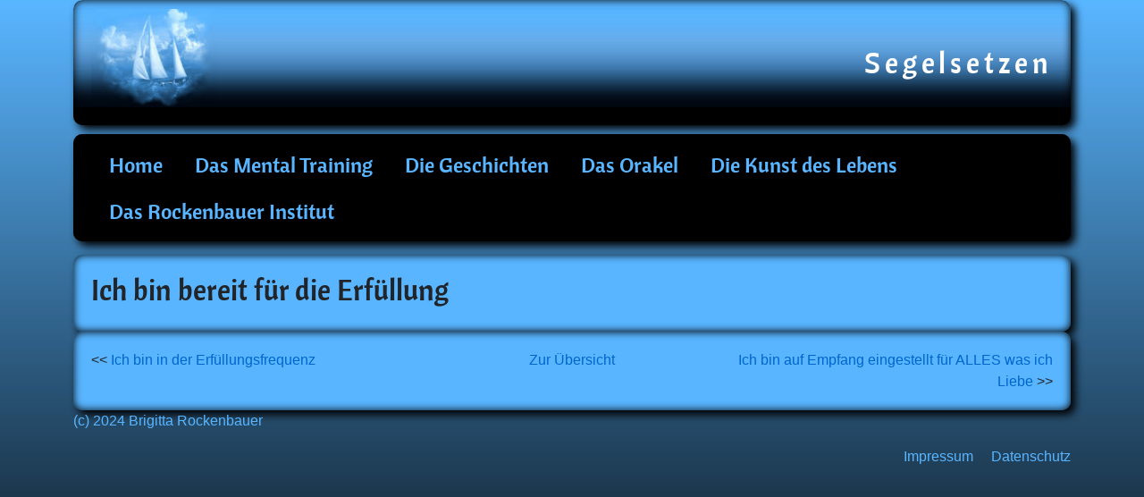

--- FILE ---
content_type: text/html; charset=UTF-8
request_url: https://www.segelsetzen.at/oracles/ich-bin-bereit-fuer-die-erfuellung/
body_size: 25404
content:
<!DOCTYPE html>
<html lang="de" class="no-js">
	<head>
		<meta charset="UTF-8" />
		<meta name="viewport" content="width=device-width, initial-scale=1" />
			
		<meta name="author" content="Brigitta Rockenbauer" />
		
		<title>Ich bin bereit für die Erfüllung |  Segelsetzen</title>
		
		<link rel="profile" href="http://gmpg.org/xfn/11">
		
		
        <link rel="apple-touch-icon" sizes="57x57" href="https://www.segelsetzen.at/wp-content/themes/segelsetzen/favicon/apple-icon-57x57.png">
        <link rel="apple-touch-icon" sizes="60x60" href="https://www.segelsetzen.at/wp-content/themes/segelsetzen/favicon/apple-icon-60x60.png">
        <link rel="apple-touch-icon" sizes="72x72" href="https://www.segelsetzen.at/wp-content/themes/segelsetzen/favicon/apple-icon-72x72.png">
        <link rel="apple-touch-icon" sizes="76x76" href="https://www.segelsetzen.at/wp-content/themes/segelsetzen/favicon/apple-icon-76x76.png">
        <link rel="apple-touch-icon" sizes="114x114" href="https://www.segelsetzen.at/wp-content/themes/segelsetzen/favicon/apple-icon-114x114.png">
        <link rel="apple-touch-icon" sizes="120x120" href="https://www.segelsetzen.at/wp-content/themes/segelsetzen/favicon/apple-icon-120x120.png">
        <link rel="apple-touch-icon" sizes="144x144" href="https://www.segelsetzen.at/wp-content/themes/segelsetzen/favicon/apple-icon-144x144.png">
        <link rel="apple-touch-icon" sizes="152x152" href="https://www.segelsetzen.at/wp-content/themes/segelsetzen/favicon/apple-icon-152x152.png">
        <link rel="apple-touch-icon" sizes="180x180" href="https://www.segelsetzen.at/wp-content/themes/segelsetzen/favicon/apple-icon-180x180.png">
        <link rel="icon" type="image/png" sizes="192x192"  href="https://www.segelsetzen.at/wp-content/themes/segelsetzen/favicon/android-icon-192x192.png">
        <link rel="icon" type="image/png" sizes="32x32" href="https://www.segelsetzen.at/wp-content/themes/segelsetzen/favicon/favicon-32x32.png">
        <link rel="icon" type="image/png" sizes="96x96" href="https://www.segelsetzen.at/wp-content/themes/segelsetzen/favicon/favicon-96x96.png">
        <link rel="icon" type="image/png" sizes="16x16" href="https://www.segelsetzen.at/wp-content/themes/segelsetzen/favicon/favicon-16x16.png">
        <link rel="manifest" href="https://www.segelsetzen.at/wp-content/themes/segelsetzen/favicon/manifest.json">
        <meta name="msapplication-TileColor" content="#ffffff">
        <meta name="msapplication-TileImage" content="https://www.segelsetzen.at/wp-content/themes/segelsetzen/favicon/ms-icon-144x144.png">
        <meta name="theme-color" content="#ffffff">

		<script>(function(html){html.className = html.className.replace(/\bno-js\b/,'js')})(document.documentElement);</script>
<meta name='robots' content='max-image-preview:large' />
<style id='wp-img-auto-sizes-contain-inline-css' type='text/css'>
img:is([sizes=auto i],[sizes^="auto," i]){contain-intrinsic-size:3000px 1500px}
/*# sourceURL=wp-img-auto-sizes-contain-inline-css */
</style>
<style id='wp-block-library-inline-css' type='text/css'>
:root{--wp-block-synced-color:#7a00df;--wp-block-synced-color--rgb:122,0,223;--wp-bound-block-color:var(--wp-block-synced-color);--wp-editor-canvas-background:#ddd;--wp-admin-theme-color:#007cba;--wp-admin-theme-color--rgb:0,124,186;--wp-admin-theme-color-darker-10:#006ba1;--wp-admin-theme-color-darker-10--rgb:0,107,160.5;--wp-admin-theme-color-darker-20:#005a87;--wp-admin-theme-color-darker-20--rgb:0,90,135;--wp-admin-border-width-focus:2px}@media (min-resolution:192dpi){:root{--wp-admin-border-width-focus:1.5px}}.wp-element-button{cursor:pointer}:root .has-very-light-gray-background-color{background-color:#eee}:root .has-very-dark-gray-background-color{background-color:#313131}:root .has-very-light-gray-color{color:#eee}:root .has-very-dark-gray-color{color:#313131}:root .has-vivid-green-cyan-to-vivid-cyan-blue-gradient-background{background:linear-gradient(135deg,#00d084,#0693e3)}:root .has-purple-crush-gradient-background{background:linear-gradient(135deg,#34e2e4,#4721fb 50%,#ab1dfe)}:root .has-hazy-dawn-gradient-background{background:linear-gradient(135deg,#faaca8,#dad0ec)}:root .has-subdued-olive-gradient-background{background:linear-gradient(135deg,#fafae1,#67a671)}:root .has-atomic-cream-gradient-background{background:linear-gradient(135deg,#fdd79a,#004a59)}:root .has-nightshade-gradient-background{background:linear-gradient(135deg,#330968,#31cdcf)}:root .has-midnight-gradient-background{background:linear-gradient(135deg,#020381,#2874fc)}:root{--wp--preset--font-size--normal:16px;--wp--preset--font-size--huge:42px}.has-regular-font-size{font-size:1em}.has-larger-font-size{font-size:2.625em}.has-normal-font-size{font-size:var(--wp--preset--font-size--normal)}.has-huge-font-size{font-size:var(--wp--preset--font-size--huge)}.has-text-align-center{text-align:center}.has-text-align-left{text-align:left}.has-text-align-right{text-align:right}.has-fit-text{white-space:nowrap!important}#end-resizable-editor-section{display:none}.aligncenter{clear:both}.items-justified-left{justify-content:flex-start}.items-justified-center{justify-content:center}.items-justified-right{justify-content:flex-end}.items-justified-space-between{justify-content:space-between}.screen-reader-text{border:0;clip-path:inset(50%);height:1px;margin:-1px;overflow:hidden;padding:0;position:absolute;width:1px;word-wrap:normal!important}.screen-reader-text:focus{background-color:#ddd;clip-path:none;color:#444;display:block;font-size:1em;height:auto;left:5px;line-height:normal;padding:15px 23px 14px;text-decoration:none;top:5px;width:auto;z-index:100000}html :where(.has-border-color){border-style:solid}html :where([style*=border-top-color]){border-top-style:solid}html :where([style*=border-right-color]){border-right-style:solid}html :where([style*=border-bottom-color]){border-bottom-style:solid}html :where([style*=border-left-color]){border-left-style:solid}html :where([style*=border-width]){border-style:solid}html :where([style*=border-top-width]){border-top-style:solid}html :where([style*=border-right-width]){border-right-style:solid}html :where([style*=border-bottom-width]){border-bottom-style:solid}html :where([style*=border-left-width]){border-left-style:solid}html :where(img[class*=wp-image-]){height:auto;max-width:100%}:where(figure){margin:0 0 1em}html :where(.is-position-sticky){--wp-admin--admin-bar--position-offset:var(--wp-admin--admin-bar--height,0px)}@media screen and (max-width:600px){html :where(.is-position-sticky){--wp-admin--admin-bar--position-offset:0px}}

/*# sourceURL=wp-block-library-inline-css */
</style><style id='wp-block-group-inline-css' type='text/css'>
.wp-block-group{box-sizing:border-box}:where(.wp-block-group.wp-block-group-is-layout-constrained){position:relative}
/*# sourceURL=https://www.segelsetzen.at/wp-includes/blocks/group/style.min.css */
</style>
<style id='wp-block-paragraph-inline-css' type='text/css'>
.is-small-text{font-size:.875em}.is-regular-text{font-size:1em}.is-large-text{font-size:2.25em}.is-larger-text{font-size:3em}.has-drop-cap:not(:focus):first-letter{float:left;font-size:8.4em;font-style:normal;font-weight:100;line-height:.68;margin:.05em .1em 0 0;text-transform:uppercase}body.rtl .has-drop-cap:not(:focus):first-letter{float:none;margin-left:.1em}p.has-drop-cap.has-background{overflow:hidden}:root :where(p.has-background){padding:1.25em 2.375em}:where(p.has-text-color:not(.has-link-color)) a{color:inherit}p.has-text-align-left[style*="writing-mode:vertical-lr"],p.has-text-align-right[style*="writing-mode:vertical-rl"]{rotate:180deg}
/*# sourceURL=https://www.segelsetzen.at/wp-includes/blocks/paragraph/style.min.css */
</style>
<style id='global-styles-inline-css' type='text/css'>
:root{--wp--preset--aspect-ratio--square: 1;--wp--preset--aspect-ratio--4-3: 4/3;--wp--preset--aspect-ratio--3-4: 3/4;--wp--preset--aspect-ratio--3-2: 3/2;--wp--preset--aspect-ratio--2-3: 2/3;--wp--preset--aspect-ratio--16-9: 16/9;--wp--preset--aspect-ratio--9-16: 9/16;--wp--preset--color--black: #000000;--wp--preset--color--cyan-bluish-gray: #abb8c3;--wp--preset--color--white: #ffffff;--wp--preset--color--pale-pink: #f78da7;--wp--preset--color--vivid-red: #cf2e2e;--wp--preset--color--luminous-vivid-orange: #ff6900;--wp--preset--color--luminous-vivid-amber: #fcb900;--wp--preset--color--light-green-cyan: #7bdcb5;--wp--preset--color--vivid-green-cyan: #00d084;--wp--preset--color--pale-cyan-blue: #8ed1fc;--wp--preset--color--vivid-cyan-blue: #0693e3;--wp--preset--color--vivid-purple: #9b51e0;--wp--preset--color--segelsetzen-dark-blue: #0066CC;--wp--preset--color--segelsetzen-light-blue: #59b5ff;--wp--preset--color--segelsetzen-white: #ffffff;--wp--preset--gradient--vivid-cyan-blue-to-vivid-purple: linear-gradient(135deg,rgb(6,147,227) 0%,rgb(155,81,224) 100%);--wp--preset--gradient--light-green-cyan-to-vivid-green-cyan: linear-gradient(135deg,rgb(122,220,180) 0%,rgb(0,208,130) 100%);--wp--preset--gradient--luminous-vivid-amber-to-luminous-vivid-orange: linear-gradient(135deg,rgb(252,185,0) 0%,rgb(255,105,0) 100%);--wp--preset--gradient--luminous-vivid-orange-to-vivid-red: linear-gradient(135deg,rgb(255,105,0) 0%,rgb(207,46,46) 100%);--wp--preset--gradient--very-light-gray-to-cyan-bluish-gray: linear-gradient(135deg,rgb(238,238,238) 0%,rgb(169,184,195) 100%);--wp--preset--gradient--cool-to-warm-spectrum: linear-gradient(135deg,rgb(74,234,220) 0%,rgb(151,120,209) 20%,rgb(207,42,186) 40%,rgb(238,44,130) 60%,rgb(251,105,98) 80%,rgb(254,248,76) 100%);--wp--preset--gradient--blush-light-purple: linear-gradient(135deg,rgb(255,206,236) 0%,rgb(152,150,240) 100%);--wp--preset--gradient--blush-bordeaux: linear-gradient(135deg,rgb(254,205,165) 0%,rgb(254,45,45) 50%,rgb(107,0,62) 100%);--wp--preset--gradient--luminous-dusk: linear-gradient(135deg,rgb(255,203,112) 0%,rgb(199,81,192) 50%,rgb(65,88,208) 100%);--wp--preset--gradient--pale-ocean: linear-gradient(135deg,rgb(255,245,203) 0%,rgb(182,227,212) 50%,rgb(51,167,181) 100%);--wp--preset--gradient--electric-grass: linear-gradient(135deg,rgb(202,248,128) 0%,rgb(113,206,126) 100%);--wp--preset--gradient--midnight: linear-gradient(135deg,rgb(2,3,129) 0%,rgb(40,116,252) 100%);--wp--preset--font-size--small: 13px;--wp--preset--font-size--medium: 20px;--wp--preset--font-size--large: 36px;--wp--preset--font-size--x-large: 42px;--wp--preset--spacing--20: 0.44rem;--wp--preset--spacing--30: 0.67rem;--wp--preset--spacing--40: 1rem;--wp--preset--spacing--50: 1.5rem;--wp--preset--spacing--60: 2.25rem;--wp--preset--spacing--70: 3.38rem;--wp--preset--spacing--80: 5.06rem;--wp--preset--shadow--natural: 6px 6px 9px rgba(0, 0, 0, 0.2);--wp--preset--shadow--deep: 12px 12px 50px rgba(0, 0, 0, 0.4);--wp--preset--shadow--sharp: 6px 6px 0px rgba(0, 0, 0, 0.2);--wp--preset--shadow--outlined: 6px 6px 0px -3px rgb(255, 255, 255), 6px 6px rgb(0, 0, 0);--wp--preset--shadow--crisp: 6px 6px 0px rgb(0, 0, 0);}:where(.is-layout-flex){gap: 0.5em;}:where(.is-layout-grid){gap: 0.5em;}body .is-layout-flex{display: flex;}.is-layout-flex{flex-wrap: wrap;align-items: center;}.is-layout-flex > :is(*, div){margin: 0;}body .is-layout-grid{display: grid;}.is-layout-grid > :is(*, div){margin: 0;}:where(.wp-block-columns.is-layout-flex){gap: 2em;}:where(.wp-block-columns.is-layout-grid){gap: 2em;}:where(.wp-block-post-template.is-layout-flex){gap: 1.25em;}:where(.wp-block-post-template.is-layout-grid){gap: 1.25em;}.has-black-color{color: var(--wp--preset--color--black) !important;}.has-cyan-bluish-gray-color{color: var(--wp--preset--color--cyan-bluish-gray) !important;}.has-white-color{color: var(--wp--preset--color--white) !important;}.has-pale-pink-color{color: var(--wp--preset--color--pale-pink) !important;}.has-vivid-red-color{color: var(--wp--preset--color--vivid-red) !important;}.has-luminous-vivid-orange-color{color: var(--wp--preset--color--luminous-vivid-orange) !important;}.has-luminous-vivid-amber-color{color: var(--wp--preset--color--luminous-vivid-amber) !important;}.has-light-green-cyan-color{color: var(--wp--preset--color--light-green-cyan) !important;}.has-vivid-green-cyan-color{color: var(--wp--preset--color--vivid-green-cyan) !important;}.has-pale-cyan-blue-color{color: var(--wp--preset--color--pale-cyan-blue) !important;}.has-vivid-cyan-blue-color{color: var(--wp--preset--color--vivid-cyan-blue) !important;}.has-vivid-purple-color{color: var(--wp--preset--color--vivid-purple) !important;}.has-black-background-color{background-color: var(--wp--preset--color--black) !important;}.has-cyan-bluish-gray-background-color{background-color: var(--wp--preset--color--cyan-bluish-gray) !important;}.has-white-background-color{background-color: var(--wp--preset--color--white) !important;}.has-pale-pink-background-color{background-color: var(--wp--preset--color--pale-pink) !important;}.has-vivid-red-background-color{background-color: var(--wp--preset--color--vivid-red) !important;}.has-luminous-vivid-orange-background-color{background-color: var(--wp--preset--color--luminous-vivid-orange) !important;}.has-luminous-vivid-amber-background-color{background-color: var(--wp--preset--color--luminous-vivid-amber) !important;}.has-light-green-cyan-background-color{background-color: var(--wp--preset--color--light-green-cyan) !important;}.has-vivid-green-cyan-background-color{background-color: var(--wp--preset--color--vivid-green-cyan) !important;}.has-pale-cyan-blue-background-color{background-color: var(--wp--preset--color--pale-cyan-blue) !important;}.has-vivid-cyan-blue-background-color{background-color: var(--wp--preset--color--vivid-cyan-blue) !important;}.has-vivid-purple-background-color{background-color: var(--wp--preset--color--vivid-purple) !important;}.has-black-border-color{border-color: var(--wp--preset--color--black) !important;}.has-cyan-bluish-gray-border-color{border-color: var(--wp--preset--color--cyan-bluish-gray) !important;}.has-white-border-color{border-color: var(--wp--preset--color--white) !important;}.has-pale-pink-border-color{border-color: var(--wp--preset--color--pale-pink) !important;}.has-vivid-red-border-color{border-color: var(--wp--preset--color--vivid-red) !important;}.has-luminous-vivid-orange-border-color{border-color: var(--wp--preset--color--luminous-vivid-orange) !important;}.has-luminous-vivid-amber-border-color{border-color: var(--wp--preset--color--luminous-vivid-amber) !important;}.has-light-green-cyan-border-color{border-color: var(--wp--preset--color--light-green-cyan) !important;}.has-vivid-green-cyan-border-color{border-color: var(--wp--preset--color--vivid-green-cyan) !important;}.has-pale-cyan-blue-border-color{border-color: var(--wp--preset--color--pale-cyan-blue) !important;}.has-vivid-cyan-blue-border-color{border-color: var(--wp--preset--color--vivid-cyan-blue) !important;}.has-vivid-purple-border-color{border-color: var(--wp--preset--color--vivid-purple) !important;}.has-vivid-cyan-blue-to-vivid-purple-gradient-background{background: var(--wp--preset--gradient--vivid-cyan-blue-to-vivid-purple) !important;}.has-light-green-cyan-to-vivid-green-cyan-gradient-background{background: var(--wp--preset--gradient--light-green-cyan-to-vivid-green-cyan) !important;}.has-luminous-vivid-amber-to-luminous-vivid-orange-gradient-background{background: var(--wp--preset--gradient--luminous-vivid-amber-to-luminous-vivid-orange) !important;}.has-luminous-vivid-orange-to-vivid-red-gradient-background{background: var(--wp--preset--gradient--luminous-vivid-orange-to-vivid-red) !important;}.has-very-light-gray-to-cyan-bluish-gray-gradient-background{background: var(--wp--preset--gradient--very-light-gray-to-cyan-bluish-gray) !important;}.has-cool-to-warm-spectrum-gradient-background{background: var(--wp--preset--gradient--cool-to-warm-spectrum) !important;}.has-blush-light-purple-gradient-background{background: var(--wp--preset--gradient--blush-light-purple) !important;}.has-blush-bordeaux-gradient-background{background: var(--wp--preset--gradient--blush-bordeaux) !important;}.has-luminous-dusk-gradient-background{background: var(--wp--preset--gradient--luminous-dusk) !important;}.has-pale-ocean-gradient-background{background: var(--wp--preset--gradient--pale-ocean) !important;}.has-electric-grass-gradient-background{background: var(--wp--preset--gradient--electric-grass) !important;}.has-midnight-gradient-background{background: var(--wp--preset--gradient--midnight) !important;}.has-small-font-size{font-size: var(--wp--preset--font-size--small) !important;}.has-medium-font-size{font-size: var(--wp--preset--font-size--medium) !important;}.has-large-font-size{font-size: var(--wp--preset--font-size--large) !important;}.has-x-large-font-size{font-size: var(--wp--preset--font-size--x-large) !important;}
/*# sourceURL=global-styles-inline-css */
</style>

<style id='classic-theme-styles-inline-css' type='text/css'>
/*! This file is auto-generated */
.wp-block-button__link{color:#fff;background-color:#32373c;border-radius:9999px;box-shadow:none;text-decoration:none;padding:calc(.667em + 2px) calc(1.333em + 2px);font-size:1.125em}.wp-block-file__button{background:#32373c;color:#fff;text-decoration:none}
/*# sourceURL=/wp-includes/css/classic-themes.min.css */
</style>
<link rel='stylesheet' id='dgd_oracle_styles-css' href='https://www.segelsetzen.at/wp-content/plugins/dgd-oracle//assets/styles.css?ver=1.0' type='text/css' media='all' />
<link rel='stylesheet' id='segelsetzen-style-css' href='https://www.segelsetzen.at/wp-content/themes/segelsetzen/style.css?ver=6.9' type='text/css' media='all' />
<link rel='stylesheet' id='segelsetzen-bootstrap-css' href='https://www.segelsetzen.at/wp-content/themes/segelsetzen/css/bootstrap.min.css?ver=5.1.3' type='text/css' media='all' />
<link rel='stylesheet' id='segelsetzen-screenstyle-css' href='https://www.segelsetzen.at/wp-content/themes/segelsetzen/css/style.css?ver=1.0' type='text/css' media='all' />
<link rel='stylesheet' id='segelsetzen-printstyle-css' href='https://www.segelsetzen.at/wp-content/themes/segelsetzen/css/print.css?ver=1.0' type='text/css' media='print' />
<script type="text/javascript" src="https://www.segelsetzen.at/wp-includes/js/jquery/jquery.min.js?ver=3.7.1" id="jquery-core-js"></script>
<script type="text/javascript" src="https://www.segelsetzen.at/wp-includes/js/jquery/jquery-migrate.min.js?ver=3.4.1" id="jquery-migrate-js"></script>
<link rel="https://api.w.org/" href="https://www.segelsetzen.at/wp-json/" /><link rel="canonical" href="https://www.segelsetzen.at/oracles/ich-bin-bereit-fuer-die-erfuellung/" />
<link rel='shortlink' href='https://www.segelsetzen.at/?p=489' />
	</head>

	<body class="wp-singular oracles-template-default single single-oracles postid-489 wp-theme-segelsetzen">
        <header class="header-main">
            <div class="container">
                <div class="logo-header">
                    <a class="navbar-brand" href="https://www.segelsetzen.at">
                        <img class="logo-img" src="https://www.segelsetzen.at/wp-content/themes/segelsetzen/img/schiff_head.jpg" alt="Segelsetzen"/>
                    </a>
                    <a class="header-title">Segelsetzen</a>
                </div>
                <nav class="navbar navbar-expand-lg navbar-light main-navbar">
                    <div class="container-fluid">
                        <button class="navbar-toggler navbar-dark" type="button" data-bs-toggle="collapse" data-bs-target="#navbarSupportedContent" aria-controls="navbarSupportedContent" aria-expanded="false" aria-label="Toggle navigation">
                            <span class="navbar-toggler-icon"></span>
                        </button>
                        <div id="navbarSupportedContent" class="collapse navbar-collapse"><ul id="menu-hauptmenue" class="nav navbar-nav mr-auto mb-lg-0" itemscope itemtype="http://www.schema.org/SiteNavigationElement"><li  id="menu-item-13" class="menu-item menu-item-type-post_type menu-item-object-page menu-item-home menu-item-13 nav-item"><a itemprop="url" href="https://www.segelsetzen.at/" class="nav-link"><span itemprop="name">Home</span></a></li>
<li  id="menu-item-70" class="menu-item menu-item-type-post_type menu-item-object-page menu-item-70 nav-item"><a itemprop="url" href="https://www.segelsetzen.at/mental-training/" class="nav-link"><span itemprop="name">Das Mental  Training</span></a></li>
<li  id="menu-item-135" class="menu-item menu-item-type-post_type menu-item-object-page menu-item-135 nav-item"><a itemprop="url" href="https://www.segelsetzen.at/geschichten/" class="nav-link"><span itemprop="name">Die Geschichten</span></a></li>
<li  id="menu-item-167" class="menu-item menu-item-type-post_type menu-item-object-page menu-item-167 nav-item"><a itemprop="url" href="https://www.segelsetzen.at/orakel/" class="nav-link"><span itemprop="name">Das Orakel</span></a></li>
<li  id="menu-item-118" class="menu-item menu-item-type-post_type menu-item-object-page menu-item-118 nav-item"><a itemprop="url" href="https://www.segelsetzen.at/die-kunst-des-lebens/" class="nav-link"><span itemprop="name">Die Kunst des Lebens</span></a></li>
<li  id="menu-item-190" class="menu-item menu-item-type-custom menu-item-object-custom menu-item-190 nav-item"><a itemprop="url" href="https://www.d-r-i.eu" class="nav-link"><span itemprop="name">Das Rockenbauer Institut</span></a></li>
</ul></div>                    </div>
                </nav>
            </div>
        </header>

        <main>


    <section class="sec-main-content standard-template single-template">
        <div class="container">
            <div class="wp-block-columns">
                <div class="wp-block-column">
                    <h2>Ich bin bereit für die Erfüllung</h2>
                                    </div>
            </div>
            <div class="wp-block-columns">
                <div class="wp-block-column post-navigation">
                    <div class="post-prev post-navigation-link">
                        &lt;&lt; <a href="https://www.segelsetzen.at/oracles/ich-bin-in-der-erfuellungsfrequenz/" rel="prev">Ich bin in der Erfüllungsfrequenz</a>                    </div>
                    <div class="centered post-navigation-link">
                        <a href="https://www.segelsetzen.at/blog/">Zur Übersicht</a>
                    </div>
                    <div class="post-next post-navigation-link">
                        <a href="https://www.segelsetzen.at/oracles/ich-bin-auf-empfang-eingestellt-fuer-alles-was-ich-liebe/" rel="next">Ich bin auf Empfang eingestellt für ALLES was ich Liebe</a> &gt;&gt;                    </div>
                </div>
            </div>
        </div>
    </section>


		    <div id="back-top">
                <a href="#top">
                    <svg xmlns="http://www.w3.org/2000/svg" width="25" height="25" fill="currentColor" class="back-top-button bi bi-arrow-up-square-fill" viewBox="0 0 16 16">
                        <path d="M2 16a2 2 0 0 1-2-2V2a2 2 0 0 1 2-2h12a2 2 0 0 1 2 2v12a2 2 0 0 1-2 2H2zm6.5-4.5V5.707l2.146 2.147a.5.5 0 0 0 .708-.708l-3-3a.5.5 0 0 0-.708 0l-3 3a.5.5 0 1 0 .708.708L7.5 5.707V11.5a.5.5 0 0 0 1 0z"/>
                    </svg>
                </a></div>
        </main>
        <footer class="footer">
            <div class="container">
                <div class="wp-block-columns">
                    <div class="wp-block-column">
                        
<div class="wp-block-group"><div class="wp-block-group__inner-container is-layout-flow wp-block-group-is-layout-flow">
<p>(c) 2024 Brigitta Rockenbauer</p>
</div></div>
                    </div>
                    <div class="wp-block-column">
                        <nav class="footer-navbar" role="navigation">
                            <ul>
                                <li id="menu-item-14" class="menu-item menu-item-type-post_type menu-item-object-page menu-item-privacy-policy menu-item-14"><a rel="privacy-policy" href="https://www.segelsetzen.at/datenschutzerklaerung/">Datenschutz</a></li>
<li id="menu-item-37" class="menu-item menu-item-type-post_type menu-item-object-page menu-item-37"><a href="https://www.segelsetzen.at/impressum/">Impressum</a></li>
                            </ul>
                        </nav>
                    </div>
                </div>
            </div>
        </footer>
		<script type="speculationrules">
{"prefetch":[{"source":"document","where":{"and":[{"href_matches":"/*"},{"not":{"href_matches":["/wp-*.php","/wp-admin/*","/wp-content/uploads/*","/wp-content/*","/wp-content/plugins/*","/wp-content/themes/segelsetzen/*","/*\\?(.+)"]}},{"not":{"selector_matches":"a[rel~=\"nofollow\"]"}},{"not":{"selector_matches":".no-prefetch, .no-prefetch a"}}]},"eagerness":"conservative"}]}
</script>
<script type="text/javascript" src="https://www.segelsetzen.at/wp-content/plugins/dgd-oracle//assets/scripts.js?ver=1.0" id="dgd_oracle_scripts-js"></script>
<script type="text/javascript" src="https://www.segelsetzen.at/wp-content/themes/segelsetzen/js/bootstrap.min.js?ver=5.1.3" id="segelsetzen-bootstrap-js"></script>
<script type="text/javascript" src="https://www.segelsetzen.at/wp-content/themes/segelsetzen/js/scripts.js?ver=1.0" id="segelsetzen-scripts-js"></script>
        
	</body>
</html>





--- FILE ---
content_type: text/css
request_url: https://www.segelsetzen.at/wp-content/plugins/dgd-oracle//assets/styles.css?ver=1.0
body_size: 1278
content:
.oracle-view-wrapper {
    display: flex;
    flex-flow: row wrap;
    gap: 15px;
}
.oracle-col {
    display: flex;
    background-image: url('schiff_karte.jpg');
    background-size: cover;
    background-repeat: no-repeat;
    flex-basis: 20%;
    flex-grow: 1;
}
.oracle-card {
    display: flex;
    flex-flow: column nowrap;
    gap: 5px;
    justify-content: flex-end;
    text-align: center;
    width: 100%;
    min-height: 100px;
    padding: 5px;
    border: 1px solid #000;
    text-decoration: none;
}
.oracle-card-text {
    flex-grow: 1;
    padding: 5px;
    font-size: 0.9rem;
    font-weight: bold;
    text-shadow: 0px 0px 5px #fff;
}
.oracle-addon-text {
    font-size: 0.9rem;
    line-height: 1.1rem;
    flex-grow: 0;
    padding: 5px;
    text-shadow: 0px 0px 5px #fff;
}
.oracle-thanks-text {
    font-size: 0.9rem;
    line-height: 1rem;
    font-weight: bold;
    flex-grow: 0;
    padding-bottom: 10px;
    padding: 5px;
    text-shadow: 0px 0px 5px #fff;
}
@media (max-width: 1280px) {
    .oracle-col {
        flex-basis: 30%;
    }
}
@media (max-width: 776px) {
    .oracle-col {
        flex-basis: 40%;
    }
    .oracle-card-text,
    .oracle-addon-text
    .oracle-thanks-text {
        font-size: 1.0rem;
    }
}
@media (max-width: 480px) {
    .oracle-col {
        flex-basis: 100%;
    }
    .oracle-card-text {
        font-size: 1.1rem;
    }
}


--- FILE ---
content_type: text/css
request_url: https://www.segelsetzen.at/wp-content/themes/segelsetzen/style.css?ver=6.9
body_size: 50
content:
/*
Theme Name: Segelsetzen
Author: Barbara Pauzenberger
Author URI: https://www.digidi.cc
Description: Template for www.segelsetzen.at
Version: 1.0
License: Owned by customer
Text Domain: segelsetzen
*/


--- FILE ---
content_type: text/css
request_url: https://www.segelsetzen.at/wp-content/themes/segelsetzen/css/style.css?ver=1.0
body_size: 7362
content:
/*
    light blue:     #59b5ff
    dark blue:      #0066CC
*/
/* cantora-one-regular - latin-ext_latin */
@font-face {
    font-family: 'Cantora One';
    font-style: normal;
    font-weight: 400;
    src: url('../fonts/cantora-one-v17-latin-ext_latin-regular.eot'); /* IE9 Compat Modes */
    src: local(''),
    url('../fonts/cantora-one-v17-latin-ext_latin-regular.eot?#iefix') format('embedded-opentype'), /* IE6-IE8 */
    url('../fonts/cantora-one-v17-latin-ext_latin-regular.woff2') format('woff2'), /* Super Modern Browsers */
    url('../fonts/cantora-one-v17-latin-ext_latin-regular.woff') format('woff'), /* Modern Browsers */
    url('../fonts/cantora-one-v17-latin-ext_latin-regular.ttf') format('truetype'), /* Safari, Android, iOS */
    url('../fonts/cantora-one-v17-latin-ext_latin-regular.svg#CantoraOne') format('svg'); /* Legacy iOS */
}
/* common styles */
body {
    font-family: 'Verdana', 'Helvetica', sans-serif;
    background-image: url('../img/back.jpg');
    background-repeat: repeat-x;
    background-color: #000;
}
img {
    max-width: 100%;
    height: auto;
}
a {
    color: #0066CC;
    text-decoration: none;
}
a:hover {
    color: #fff;
    text-decoration: underline;
}
h1, h2, h3, h4 {
    font-family: 'Cantora One', sans-serif;
}
u {
    border-bottom: 1px dotted #333333;
    text-decoration: none;
}
p {
    margin-top: 0;
}
table {
    border-collapse: collapse;
}
td, th {
    text-align: left;
    vertical-align: top;
    padding: 5px 10px;
    border: 1px solid #000;
}
td.nobreak {
    white-space: nowrap;
}
blockquote {
    font-style: italic;
}
ol li {
    margin-bottom: 20px;
}
img.alignleft {
    float: left;
    margin-right: 15px;
}
img.alignright {
    float: right;
    margin-left: 15px;
}
img.centered, img.aligncenter {
    display: block;
    margin-left: auto;
    margin-right: auto;
    text-align: center;
}
div.wp-caption {
    max-width: 100% !important;
    height: auto;
}
/* common box stylings */
section, header, main, footer {
    display: block;
    position: relative;
}
section:after,
header:after,
main:after,
footer:after {
    content: "";
    display: table;
    clear: both;
}
section.page-template,
section.single-template,
section.blog-template {
    margin-top: 5px;
}
.pull-left {
    float: left;
}
.pull-right {
    float: right;
}
/* headers and menus */
.header-main .logo-header {
    border-radius: 10px;
    -webkit-box-shadow: inset 0px 0px 10px #000, 5px 5px 10px #000;
    box-shadow: inset 0px 0px 10px #000, 5px 5px 10px #000;
    background-color: #000;
    padding: 5px 20px;
    display: -webkit-box;
    display: -ms-flexbox;
    display: flex;
    -webkit-box-pack: justify;
    -ms-flex-pack: justify;
    justify-content: space-between;
    background-image: url('../img/back_head.jpg');
    background-repeat: repeat-x;
    height: 140px;
    overflow: hidden;
}
.header-main .logo-header .header-title {
    font-family: 'Cantora One', sans-serif;
    font-size: 2rem;
    color: #fff;
    -ms-flex-item-align: center;
    -ms-grid-row-align: center;
    align-self: center;
    letter-spacing: 0.3rem;
}
@media (max-width: 480px) {
    .header-main .logo-header .header-title {
        display: none;
    }
}
.header-main .logo-header .logo-img {
    width: auto;
    height: 110px;
}
.header-main .main-navbar {
    background-color: #000;
    margin-top: 10px;
    margin-bottom: 10px;
    min-height: 50px;
    border-radius: 10px;
    -webkit-box-shadow: inset 0px 0px 10px #000, 5px 5px 10px #000;
    box-shadow: inset 0px 0px 10px #000, 5px 5px 10px #000;
}
.header-main .main-navbar a {
    color: #59b5ff !important;
    font-family: 'Cantora One', sans-serif;
    font-size: 1.5rem;
}
.header-main .main-navbar a:hover {
    color: #fff !important;
}
.header-main .main-navbar li {
    margin-left: 20px;
}
.header-main .main-navbar li.current-menu-item a {
    color: #fff !important;
}
.navbar-toggler {
    position: absolute;
    top: 10px;
    right: 10px;
    z-index: 10000;
    font-size: 1rem;
    line-height: normal;
}
.navbar-toggler:focus {
    -webkit-box-shadow: 0 0 0 1px;
    box-shadow: 0 0 0 1px;
}
/* content styles */
.sec-main-content .wp-block-column {
    border-radius: 10px;
    -webkit-box-shadow: inset 0px 0px 10px #000, 5px 5px 10px #000;
    box-shadow: inset 0px 0px 10px #000, 5px 5px 10px #000;
    background-color: #59b5ff;
    padding: 20px;
}
/* blog styles */
.blog-template .post-columns {
    -ms-flex-wrap: wrap !important;
    flex-wrap: wrap !important;
}
.blog-template .post-column {
    -ms-flex-preferred-size: 40% !important;
    flex-basis: 40% !important;
}
.blog-template .posts-pagination-wrapper {
    padding: 0;
}
.blog-template .posts-pagination {
    -ms-flex-preferred-size: 100%;
    flex-basis: 100%;
}
.blog-template .posts-pagination .nav-links {
    -ms-flex-preferred-size: 100%;
    flex-basis: 100%;
    display: -webkit-box;
    display: -ms-flexbox;
    display: flex;
    -webkit-box-pack: center;
    -ms-flex-pack: center;
    justify-content: center;
    gap: 5px;
    margin: 20px 0;
}
.single-template .post-navigation {
    display: -webkit-box;
    display: -ms-flexbox;
    display: flex;
    -webkit-box-pack: justify;
    -ms-flex-pack: justify;
    justify-content: space-between;
    -ms-flex-wrap: wrap;
    flex-wrap: wrap;
}
.single-template .post-navigation .post-navigation-link {
    -ms-flex-preferred-size: 33.3333%;
    flex-basis: 33.3333%;
}
@media (max-width: 992px) {
    .single-template .post-navigation .post-navigation-link {
        -ms-flex-preferred-size: 100%;
        flex-basis: 100%;
    }
}
.single-template .post-navigation .post-navigation-link.centered {
    text-align: center;
}
.single-template .post-navigation .post-navigation-link.post-next {
    text-align: right;
}
.blog-template .wp-block-columns {
    gap: 2rem;
}
/* footer */
footer {
    color: #59b5ff;
}
footer a {
    color: #59b5ff;
}
footer a:hover {
    color: #fff;
    text-decoration: underline;
}
footer .footer-navbar ul {
    list-style-type: none;
}
footer .footer-navbar li {
    float: right;
    padding-left: 20px;
}
footer .footer-navbar li.current-menu-item a {
    color: #fff;
}
/* top button */
#back-top a {
    display: none;
    position: fixed;
    bottom: 10px;
    right: 10px;
    text-align: center;
    z-index: 100;
    -webkit-transition: all .5s ease-in-out;
    -o-transition: all .5s ease-in-out;
    transition: all .5s ease-in-out;
}
#back-top a:hover svg {
    fill: #fff
}
#back-top a.show {
    display: inherit;
}
#back-top a.hide {
    display: none;
}
/* custom editor styles */
.has-background {
}
.has-background.has-segelsetzen-dark-blue-background-color {
    background-color: #0066CC;
}
.has-text-color.has-segelsetzen-dark-blue-color {
    color: #0066CC;
}
.has-background.has-segelsetzen-light-blue-background-color {
    background-color: #59b5ff;
}
.has-text-color.has-segelsetzen-light-blue-color {
    color: #59b5ff;
}
.has-background.has-segelsetzen-white-background-color {
    background-color: #fff;
}
.has-text-color.has-segelsetzen-white-color {
    color: #fff;
}
/* editor overrides */
@media (max-width: 992px) {
    .sec-main-content .wp-block-columns {
        -ms-flex-wrap: wrap !important;
        flex-wrap: wrap !important;
    }
    .wp-block-columns:not(.is-not-stacked-on-mobile) > .wp-block-column {
        -ms-flex-preferred-size: 100% !important;
        flex-basis: 100% !important;
    }
}





--- FILE ---
content_type: text/css
request_url: https://www.segelsetzen.at/wp-content/themes/segelsetzen/css/print.css?ver=1.0
body_size: 587
content:
* {
	color: #000 !important;
	-webkit-box-shadow: none !important;
	box-shadow: none !important;
	text-shadow: none !important;
	background: transparent !important;
}
html {
	background-color: #fff;
}
nav ul {
	display:none;
}
a[href]:after {
	/*content: " (" attr(href) ") ";*/
}
a[href] {
	font-weight: bold;
	text-decoration: underline;
	color: #06c;
	border: none;
}
a[href^="javascript:"]:after, a[href^="#"]:after,
a.header-logo:after, div.topbar-left a:after,
.footer a:after {
	content: "";
}
abbr[title]:after {
	content: " (" attr(title) ")";
}
figure {
	margin-bottom: 1em;
	overflow: hidden;
}
figure img {
	border: 1px solid #000;
}
nav,
.navbar-toggler,
#back-top  {
	display: none;
}
.container {
	width: 100% !important;
	margin: 0 !important;
}


--- FILE ---
content_type: application/javascript
request_url: https://www.segelsetzen.at/wp-content/plugins/dgd-oracle//assets/scripts.js?ver=1.0
body_size: 215
content:
(function($) {
    "use strict";

    $(document).ready(function() {
        resizeOracleCards();
    });

    $(window).resize(function() {
        resizeOracleCards();
    });

    function resizeOracleCards() {
        $('.oracle-card').each(function() {
            let width = $(this).width();
            let height = width * 1.5;
            $(this).height(height);
        });
    }

})(jQuery);


--- FILE ---
content_type: application/javascript
request_url: https://www.segelsetzen.at/wp-content/themes/segelsetzen/js/scripts.js?ver=1.0
body_size: 835
content:
(function($) {
    "use strict";

    $(document).ready(function() {
    });

    $('#back-top a').on('click', function () {
        $('body,html').animate({
            scrollTop: 0
        }, 700);
        return false;
    });

    $(window).scroll(function () {
        let temp = $(window).height();
        if ($(window).scrollTop() > temp){
            $('#back-top a').addClass('show');
            $('#back-top a').removeClass('hide');
        } else {
            $('#back-top a').addClass('hide');
            $('#back-top a').removeClass('show');
        }
    });

    $(window).on("load", function () {
        let urlHash = window.location.href.split("#")[1];
        if (typeof urlHash !== 'undefined') {
            scrollToAnchor(urlHash);
        }
    });

    function scrollToAnchor(aid){
        let aTag = $("div[id='"+ aid +"']");
        if (aTag) {
            let scrollPos = aTag.offset().top - 10;
            $('html,body').animate({scrollTop: scrollPos}, 'slow');
        }
    }

})(jQuery);
